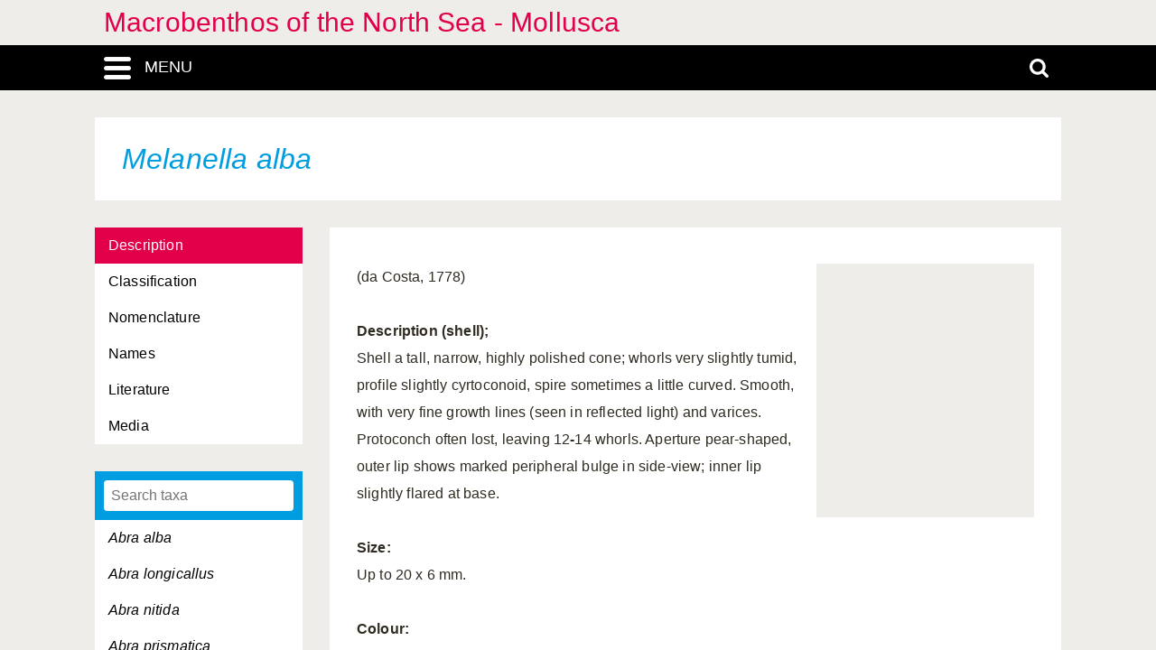

--- FILE ---
content_type: text/html; charset=UTF-8
request_url: https://ns-mollusca.linnaeus.naturalis.nl/linnaeus_ng/app/views/species/ajax_interface.php
body_size: 3658
content:
{"module":"species","url":"..\/species\/taxon.php?id=%s","results":[{"id":"121355","author":null,"authorship":null,"rank_id":"1764","parent_id":"120849","is_hybrid":"0","label":"<span class=\"italics\">Abra alba<\/span>"},{"id":"121356","author":null,"authorship":null,"rank_id":"1764","parent_id":"120849","is_hybrid":"0","label":"<span class=\"italics\">Abra longicallus<\/span>"},{"id":"121357","author":null,"authorship":null,"rank_id":"1764","parent_id":"120849","is_hybrid":"0","label":"<span class=\"italics\">Abra nitida<\/span>"},{"id":"121358","author":null,"authorship":null,"rank_id":"1764","parent_id":"120849","is_hybrid":"0","label":"<span class=\"italics\">Abra prismatica<\/span>"},{"id":"121359","author":null,"authorship":null,"rank_id":"1764","parent_id":"120849","is_hybrid":"0","label":"<span class=\"italics\">Abra tenuis<\/span>"},{"id":"121360","author":null,"authorship":null,"rank_id":"1764","parent_id":"120851","is_hybrid":"0","label":"<span class=\"italics\">Acanthocardia echinata<\/span>"},{"id":"121361","author":null,"authorship":null,"rank_id":"1764","parent_id":"120851","is_hybrid":"0","label":"<span class=\"italics\">Acanthocardia tuberculata<\/span>"},{"id":"121362","author":null,"authorship":null,"rank_id":"1764","parent_id":"120855","is_hybrid":"0","label":"<span class=\"italics\">Acanthochitona crinita<\/span>"},{"id":"121363","author":null,"authorship":null,"rank_id":"1764","parent_id":"120855","is_hybrid":"0","label":"<span class=\"italics\">Acanthochitona fascicularis<\/span>"},{"id":"121364","author":null,"authorship":null,"rank_id":"1764","parent_id":"120861","is_hybrid":"0","label":"<span class=\"italics\">Acanthodoris pilosa<\/span>"},{"id":"121365","author":null,"authorship":null,"rank_id":"1764","parent_id":"120867","is_hybrid":"0","label":"<span class=\"italics\">Aclis minor<\/span>"},{"id":"121366","author":null,"authorship":null,"rank_id":"1764","parent_id":"120867","is_hybrid":"0","label":"<span class=\"italics\">Aclis walleri<\/span>"},{"id":"121367","author":null,"authorship":null,"rank_id":"1764","parent_id":"120871","is_hybrid":"0","label":"<span class=\"italics\">Acmaea virginea<\/span>"},{"id":"121368","author":null,"authorship":null,"rank_id":"1764","parent_id":"120875","is_hybrid":"0","label":"<span class=\"italics\">Acteon tornatilis<\/span>"},{"id":"121369","author":null,"authorship":null,"rank_id":"1764","parent_id":"120876","is_hybrid":"0","label":"<span class=\"italics\">Adalaria proxima<\/span>"},{"id":"121370","author":null,"authorship":null,"rank_id":"1764","parent_id":"120879","is_hybrid":"0","label":"<span class=\"italics\">Aegires punctilucens<\/span>"},{"id":"121371","author":null,"authorship":null,"rank_id":"1764","parent_id":"120882","is_hybrid":"0","label":"<span class=\"italics\">Aeolidia papillosa<\/span>"},{"id":"121372","author":null,"authorship":null,"rank_id":"1764","parent_id":"120883","is_hybrid":"0","label":"<span class=\"italics\">Aeolidiella glauca<\/span>"},{"id":"121373","author":null,"authorship":null,"rank_id":"1764","parent_id":"120887","is_hybrid":"0","label":"<span class=\"italics\">Aequipecten opercularis<\/span>"},{"id":"121374","author":null,"authorship":null,"rank_id":"1764","parent_id":"120890","is_hybrid":"0","label":"<span class=\"italics\">Akera bullata<\/span>"},{"id":"121375","author":null,"authorship":null,"rank_id":"1764","parent_id":"120893","is_hybrid":"0","label":"<span class=\"italics\">Alderia modesta<\/span>"},{"id":"121376","author":null,"authorship":null,"rank_id":"1764","parent_id":"120895","is_hybrid":"0","label":"<span class=\"italics\">Aldisa zetlandica<\/span>"},{"id":"121377","author":null,"authorship":null,"rank_id":"1764","parent_id":"120901","is_hybrid":"0","label":"<span class=\"italics\">Alloteuthis media<\/span>"},{"id":"121378","author":null,"authorship":null,"rank_id":"1764","parent_id":"120901","is_hybrid":"0","label":"<span class=\"italics\">Alloteuthis subulata<\/span>"},{"id":"121379","author":null,"authorship":null,"rank_id":"1764","parent_id":"120903","is_hybrid":"0","label":"<span class=\"italics\">Alvania abyssicola<\/span>"},{"id":"121380","author":null,"authorship":null,"rank_id":"1764","parent_id":"120903","is_hybrid":"0","label":"<span class=\"italics\">Alvania beani<\/span>"},{"id":"121381","author":null,"authorship":null,"rank_id":"1764","parent_id":"120903","is_hybrid":"0","label":"<span class=\"italics\">Alvania cimicoides<\/span>"},{"id":"121382","author":null,"authorship":null,"rank_id":"1764","parent_id":"120903","is_hybrid":"0","label":"<span class=\"italics\">Alvania jeffreysi<\/span>"},{"id":"121383","author":null,"authorship":null,"rank_id":"1764","parent_id":"120903","is_hybrid":"0","label":"<span class=\"italics\">Alvania lactea<\/span>"},{"id":"121384","author":null,"authorship":null,"rank_id":"1764","parent_id":"120903","is_hybrid":"0","label":"<span class=\"italics\">Alvania punctura<\/span>"},{"id":"121385","author":null,"authorship":null,"rank_id":"1764","parent_id":"120903","is_hybrid":"0","label":"<span class=\"italics\">Alvania subsoluta<\/span>"},{"id":"121386","author":null,"authorship":null,"rank_id":"1764","parent_id":"120905","is_hybrid":"0","label":"<span class=\"italics\">Amauropsis islandica<\/span>"},{"id":"121387","author":null,"authorship":null,"rank_id":"1764","parent_id":"120909","is_hybrid":"0","label":"<span class=\"italics\">Ammonicera rota<\/span>"},{"id":"121388","author":null,"authorship":null,"rank_id":"1764","parent_id":"120913","is_hybrid":"0","label":"<span class=\"italics\">Anatoma crispata<\/span>"},{"id":"121389","author":null,"authorship":null,"rank_id":"1764","parent_id":"120915","is_hybrid":"0","label":"<span class=\"italics\">Ancula gibbosa<\/span>"},{"id":"121390","author":null,"authorship":null,"rank_id":"1764","parent_id":"120918","is_hybrid":"0","label":"<span class=\"italics\">Anomia ephippium<\/span>"},{"id":"121391","author":null,"authorship":null,"rank_id":"1764","parent_id":"120920","is_hybrid":"0","label":"<span class=\"italics\">Ansates pellucida<\/span>"},{"id":"121392","author":null,"authorship":null,"rank_id":"1764","parent_id":"120922","is_hybrid":"0","label":"<span class=\"italics\">Aplysia punctata<\/span>"},{"id":"121393","author":null,"authorship":null,"rank_id":"1764","parent_id":"120924","is_hybrid":"0","label":"<span class=\"italics\">Aporrhais pespelecani<\/span>"},{"id":"121394","author":null,"authorship":null,"rank_id":"1764","parent_id":"120924","is_hybrid":"0","label":"<span class=\"italics\">Aporrhais serresianus<\/span>"},{"id":"121395","author":null,"authorship":null,"rank_id":"1764","parent_id":"120927","is_hybrid":"0","label":"<span class=\"italics\">Arca nodulosa<\/span>"},{"id":"121396","author":null,"authorship":null,"rank_id":"1764","parent_id":"120927","is_hybrid":"0","label":"<span class=\"italics\">Arca tetragona<\/span>"},{"id":"121397","author":null,"authorship":null,"rank_id":"1764","parent_id":"120929","is_hybrid":"0","label":"<span class=\"italics\">Archidoris pseudoargus<\/span>"},{"id":"121398","author":null,"authorship":null,"rank_id":"1764","parent_id":"120931","is_hybrid":"0","label":"<span class=\"italics\">Arcopagia balaustina<\/span>"},{"id":"121399","author":null,"authorship":null,"rank_id":"1764","parent_id":"120931","is_hybrid":"0","label":"<span class=\"italics\">Arcopagia crassa<\/span>"},{"id":"121400","author":null,"authorship":null,"rank_id":"1764","parent_id":"120933","is_hybrid":"0","label":"<span class=\"italics\">Arctica islandica<\/span>"},{"id":"121401","author":null,"authorship":null,"rank_id":"1764","parent_id":"120936","is_hybrid":"0","label":"<span class=\"italics\">Armina loveni<\/span>"},{"id":"121402","author":null,"authorship":null,"rank_id":"1764","parent_id":"120938","is_hybrid":"0","label":"<span class=\"italics\">Asperspina brambelli<\/span>"},{"id":"121403","author":null,"authorship":null,"rank_id":"1764","parent_id":"120940","is_hybrid":"0","label":"<span class=\"italics\">Assiminea grayana<\/span>"},{"id":"121404","author":null,"authorship":null,"rank_id":"1764","parent_id":"120942","is_hybrid":"0","label":"<span class=\"italics\">Astarte borealis<\/span>"},{"id":"121405","author":null,"authorship":null,"rank_id":"1764","parent_id":"120942","is_hybrid":"0","label":"<span class=\"italics\">Astarte elliptica<\/span>"},{"id":"121406","author":null,"authorship":null,"rank_id":"1764","parent_id":"120942","is_hybrid":"0","label":"<span class=\"italics\">Astarte montagui<\/span>"},{"id":"121407","author":null,"authorship":null,"rank_id":"1764","parent_id":"120942","is_hybrid":"0","label":"<span class=\"italics\">Astarte sulcata<\/span>"},{"id":"121408","author":null,"authorship":null,"rank_id":"1764","parent_id":"120945","is_hybrid":"0","label":"<span class=\"italics\">Atrina pectinata<\/span>"},{"id":"121409","author":null,"authorship":null,"rank_id":"1764","parent_id":"120950","is_hybrid":"0","label":"<span class=\"italics\">Auriculinella erosa<\/span>"},{"id":"121410","author":null,"authorship":null,"rank_id":"1764","parent_id":"120953","is_hybrid":"0","label":"<span class=\"italics\">Bankia fimbriatula<\/span>"},{"id":"121411","author":null,"authorship":null,"rank_id":"1764","parent_id":"120955","is_hybrid":"0","label":"<span class=\"italics\">Barleeia unifasciata<\/span>"},{"id":"121412","author":null,"authorship":null,"rank_id":"1764","parent_id":"120957","is_hybrid":"0","label":"<span class=\"italics\">Barnea candida<\/span>"},{"id":"121413","author":null,"authorship":null,"rank_id":"1764","parent_id":"120957","is_hybrid":"0","label":"<span class=\"italics\">Barnea parva<\/span>"},{"id":"121414","author":null,"authorship":null,"rank_id":"1764","parent_id":"120958","is_hybrid":"0","label":"<span class=\"italics\">Bathyarca pectunculoides<\/span>"},{"id":"121415","author":null,"authorship":null,"rank_id":"1764","parent_id":"120961","is_hybrid":"0","label":"<span class=\"italics\">Bela brachystoma<\/span>"},{"id":"121416","author":null,"authorship":null,"rank_id":"1764","parent_id":"120961","is_hybrid":"0","label":"<span class=\"italics\">Bela nebula<\/span>"},{"id":"121417","author":null,"authorship":null,"rank_id":"1764","parent_id":"120963","is_hybrid":"0","label":"<span class=\"italics\">Beringius turtoni<\/span>"},{"id":"121418","author":null,"authorship":null,"rank_id":"1764","parent_id":"120966","is_hybrid":"0","label":"<span class=\"italics\">Berthella plumula<\/span>"},{"id":"121419","author":null,"authorship":null,"rank_id":"1764","parent_id":"120968","is_hybrid":"0","label":"<span class=\"italics\">Bittium reticulatum<\/span>"},{"id":"121420","author":null,"authorship":null,"rank_id":"1764","parent_id":"120971","is_hybrid":"0","label":"<span class=\"italics\">Brachioteuthis riisei<\/span>"},{"id":"121421","author":null,"authorship":null,"rank_id":"1764","parent_id":"120972","is_hybrid":"0","label":"<span class=\"italics\">Buccinum humphreysianum<\/span>"},{"id":"121422","author":null,"authorship":null,"rank_id":"1764","parent_id":"120972","is_hybrid":"0","label":"<span class=\"italics\">Buccinum hydrophanum<\/span>"},{"id":"121423","author":null,"authorship":null,"rank_id":"1764","parent_id":"120972","is_hybrid":"0","label":"<span class=\"italics\">Buccinum undatum<\/span>"},{"id":"121424","author":null,"authorship":null,"rank_id":"1764","parent_id":"120974","is_hybrid":"0","label":"<span class=\"italics\">Cadlina laevis<\/span>"},{"id":"121425","author":null,"authorship":null,"rank_id":"1764","parent_id":"120977","is_hybrid":"0","label":"<span class=\"italics\">Cadulus subfusiformis<\/span>"},{"id":"121426","author":null,"authorship":null,"rank_id":"1764","parent_id":"120979","is_hybrid":"0","label":"<span class=\"italics\">Caecum clarkii<\/span>"},{"id":"121427","author":null,"authorship":null,"rank_id":"1764","parent_id":"120979","is_hybrid":"0","label":"<span class=\"italics\">Caecum glabrum<\/span>"},{"id":"121428","author":null,"authorship":null,"rank_id":"1764","parent_id":"120979","is_hybrid":"0","label":"<span class=\"italics\">Caecum trachea<\/span>"},{"id":"121429","author":null,"authorship":null,"rank_id":"1764","parent_id":"120980","is_hybrid":"0","label":"<span class=\"italics\">Calliopaea bellula<\/span>"},{"id":"121430","author":null,"authorship":null,"rank_id":"1764","parent_id":"120982","is_hybrid":"0","label":"<span class=\"italics\">Calliostoma occidentale<\/span>"},{"id":"121431","author":null,"authorship":null,"rank_id":"1764","parent_id":"120982","is_hybrid":"0","label":"<span class=\"italics\">Calliostoma zizyphinum<\/span>"},{"id":"121432","author":null,"authorship":null,"rank_id":"1764","parent_id":"120984","is_hybrid":"0","label":"<span class=\"italics\">Callochiton septemvalvis<\/span>"},{"id":"121433","author":null,"authorship":null,"rank_id":"1764","parent_id":"120986","is_hybrid":"0","label":"<span class=\"italics\">Calyptraea chinensis<\/span>"},{"id":"121434","author":null,"authorship":null,"rank_id":"1764","parent_id":"120988","is_hybrid":"0","label":"<span class=\"italics\">Capulus ungaricus<\/span>"},{"id":"121435","author":null,"authorship":null,"rank_id":"1764","parent_id":"120991","is_hybrid":"0","label":"<span class=\"italics\">Cardiomya costellata<\/span>"},{"id":"121436","author":null,"authorship":null,"rank_id":"1764","parent_id":"120995","is_hybrid":"0","label":"<span class=\"italics\">Cerastoderma edule<\/span>"},{"id":"121437","author":null,"authorship":null,"rank_id":"1764","parent_id":"120995","is_hybrid":"0","label":"<span class=\"italics\">Cerastoderma lamarcki<\/span>"},{"id":"121438","author":null,"authorship":null,"rank_id":"1764","parent_id":"120997","is_hybrid":"0","label":"<span class=\"italics\">Cerithiella metula<\/span>"},{"id":"121439","author":null,"authorship":null,"rank_id":"1764","parent_id":"120998","is_hybrid":"0","label":"<span class=\"italics\">Cerithiopsis tubercularis<\/span>"},{"id":"121440","author":null,"authorship":null,"rank_id":"1764","parent_id":"121001","is_hybrid":"0","label":"<span class=\"italics\">Chaetoderma nitidulum<\/span>"},{"id":"121441","author":null,"authorship":null,"rank_id":"1764","parent_id":"121003","is_hybrid":"0","label":"<span class=\"italics\">Chamelea striatula<\/span>"},{"id":"121442","author":null,"authorship":null,"rank_id":"1764","parent_id":"121005","is_hybrid":"0","label":"<span class=\"italics\">Charonia lampas<\/span>"},{"id":"121443","author":null,"authorship":null,"rank_id":"1764","parent_id":"121007","is_hybrid":"0","label":"<span class=\"italics\">Cheirodonta pallescens<\/span>"},{"id":"121444","author":null,"authorship":null,"rank_id":"1764","parent_id":"121008","is_hybrid":"0","label":"<span class=\"italics\">Chlamys sulcata<\/span>"},{"id":"121445","author":null,"authorship":null,"rank_id":"1764","parent_id":"121008","is_hybrid":"0","label":"<span class=\"italics\">Chlamys varia<\/span>"},{"id":"121446","author":null,"authorship":null,"rank_id":"1764","parent_id":"121010","is_hybrid":"0","label":"<span class=\"italics\">Chrysallida indistincta<\/span>"},{"id":"121447","author":null,"authorship":null,"rank_id":"1764","parent_id":"121010","is_hybrid":"0","label":"<span class=\"italics\">Chrysallida interstincta<\/span>"},{"id":"121448","author":null,"authorship":null,"rank_id":"1764","parent_id":"121010","is_hybrid":"0","label":"<span class=\"italics\">Chrysallida nivosa<\/span>"},{"id":"121449","author":null,"authorship":null,"rank_id":"1764","parent_id":"121010","is_hybrid":"0","label":"<span class=\"italics\">Chrysallida pellucida<\/span>"},{"id":"121450","author":null,"authorship":null,"rank_id":"1764","parent_id":"121010","is_hybrid":"0","label":"<span class=\"italics\">Chrysallida sarsi<\/span>"},{"id":"121451","author":null,"authorship":null,"rank_id":"1764","parent_id":"121012","is_hybrid":"0","label":"<span class=\"italics\">Cima minima<\/span>"},{"id":"121452","author":null,"authorship":null,"rank_id":"1764","parent_id":"121013","is_hybrid":"0","label":"<span class=\"italics\">Cingula trifasciata<\/span>"},{"id":"121453","author":null,"authorship":null,"rank_id":"1764","parent_id":"121014","is_hybrid":"0","label":"<span class=\"italics\">Circulus striatus<\/span>"},{"id":"121454","author":null,"authorship":null,"rank_id":"1764","parent_id":"121015","is_hybrid":"0","label":"<span class=\"italics\">Clausinella fasciata<\/span>"},{"id":"121455","author":null,"authorship":null,"rank_id":"1764","parent_id":"121016","is_hybrid":"0","label":"<span class=\"italics\">Clelandella miliaris<\/span>"},{"id":"121456","author":null,"authorship":null,"rank_id":"1764","parent_id":"121018","is_hybrid":"0","label":"<span class=\"italics\">Cochlodesma praetenue<\/span>"},{"id":"121457","author":null,"authorship":null,"rank_id":"1764","parent_id":"121020","is_hybrid":"0","label":"<span class=\"italics\">Colpodaspis pusillus<\/span>"},{"id":"121458","author":null,"authorship":null,"rank_id":"1764","parent_id":"121021","is_hybrid":"0","label":"<span class=\"italics\">Colus gracilis<\/span>"},{"id":"121459","author":null,"authorship":null,"rank_id":"1764","parent_id":"121021","is_hybrid":"0","label":"<span class=\"italics\">Colus islandicus<\/span>"},{"id":"121460","author":null,"authorship":null,"rank_id":"1764","parent_id":"121021","is_hybrid":"0","label":"<span class=\"italics\">Colus jeffreysianus<\/span>"},{"id":"121461","author":null,"authorship":null,"rank_id":"1764","parent_id":"121022","is_hybrid":"0","label":"<span class=\"italics\">Comarmondia gracilis<\/span>"},{"id":"121462","author":null,"authorship":null,"rank_id":"1764","parent_id":"121024","is_hybrid":"0","label":"<span class=\"italics\">Corambe obscura<\/span>"},{"id":"121463","author":null,"authorship":null,"rank_id":"1764","parent_id":"121026","is_hybrid":"0","label":"<span class=\"italics\">Corbula gibba<\/span>"},{"id":"121464","author":null,"authorship":null,"rank_id":"1764","parent_id":"121028","is_hybrid":"0","label":"<span class=\"italics\">Coryphella browni<\/span>"},{"id":"121465","author":null,"authorship":null,"rank_id":"1764","parent_id":"121028","is_hybrid":"0","label":"<span class=\"italics\">Coryphella gracilis<\/span>"},{"id":"121466","author":null,"authorship":null,"rank_id":"1764","parent_id":"121028","is_hybrid":"0","label":"<span class=\"italics\">Coryphella lineata<\/span>"},{"id":"121467","author":null,"authorship":null,"rank_id":"1764","parent_id":"121028","is_hybrid":"0","label":"<span class=\"italics\">Coryphella pedata<\/span>"},{"id":"121468","author":null,"authorship":null,"rank_id":"1764","parent_id":"121028","is_hybrid":"0","label":"<span class=\"italics\">Coryphella pellucida<\/span>"},{"id":"121469","author":null,"authorship":null,"rank_id":"1764","parent_id":"121028","is_hybrid":"0","label":"<span class=\"italics\">Coryphella verrucosa<\/span>"},{"id":"121470","author":null,"authorship":null,"rank_id":"1764","parent_id":"121030","is_hybrid":"0","label":"<span class=\"italics\">Crassadoma pusio<\/span>"},{"id":"121471","author":null,"authorship":null,"rank_id":"1764","parent_id":"121033","is_hybrid":"0","label":"<span class=\"italics\">Crassostrea gigas<\/span>"},{"id":"121472","author":null,"authorship":null,"rank_id":"1764","parent_id":"121033","is_hybrid":"0","label":"<span class=\"italics\">Crassostrea virginica<\/span>"},{"id":"121473","author":null,"authorship":null,"rank_id":"1764","parent_id":"121035","is_hybrid":"0","label":"<span class=\"italics\">Crenella decussata<\/span>"},{"id":"121474","author":null,"authorship":null,"rank_id":"1764","parent_id":"121036","is_hybrid":"0","label":"<span class=\"italics\">Crepidula fornicata<\/span>"},{"id":"121475","author":null,"authorship":null,"rank_id":"1764","parent_id":"121037","is_hybrid":"0","label":"<span class=\"italics\">Crisilla semistriata<\/span>"},{"id":"121476","author":null,"authorship":null,"rank_id":"1764","parent_id":"121038","is_hybrid":"0","label":"<span class=\"italics\">Cuspidaria cuspidata<\/span>"},{"id":"121477","author":null,"authorship":null,"rank_id":"1764","parent_id":"121038","is_hybrid":"0","label":"<span class=\"italics\">Cuspidaria obesa<\/span>"},{"id":"121478","author":null,"authorship":null,"rank_id":"1764","parent_id":"121038","is_hybrid":"0","label":"<span class=\"italics\">Cuspidaria rostrata<\/span>"},{"id":"121479","author":null,"authorship":null,"rank_id":"1764","parent_id":"121040","is_hybrid":"0","label":"<span class=\"italics\">Cuthona amoena<\/span>"},{"id":"121480","author":null,"authorship":null,"rank_id":"1764","parent_id":"121040","is_hybrid":"0","label":"<span class=\"italics\">Cuthona caerulea<\/span>"},{"id":"121481","author":null,"authorship":null,"rank_id":"1764","parent_id":"121040","is_hybrid":"0","label":"<span class=\"italics\">Cuthona concinna<\/span>"},{"id":"121482","author":null,"authorship":null,"rank_id":"1764","parent_id":"121040","is_hybrid":"0","label":"<span class=\"italics\">Cuthona foliata<\/span>"},{"id":"121483","author":null,"authorship":null,"rank_id":"1764","parent_id":"121040","is_hybrid":"0","label":"<span class=\"italics\">Cuthona gymnota<\/span>"},{"id":"121484","author":null,"authorship":null,"rank_id":"1764","parent_id":"121040","is_hybrid":"0","label":"<span class=\"italics\">Cuthona nana<\/span>"},{"id":"121485","author":null,"authorship":null,"rank_id":"1764","parent_id":"121040","is_hybrid":"0","label":"<span class=\"italics\">Cuthona pustulata<\/span>"},{"id":"121486","author":null,"authorship":null,"rank_id":"1764","parent_id":"121040","is_hybrid":"0","label":"<span class=\"italics\">Cuthona rubescens<\/span>"},{"id":"121487","author":null,"authorship":null,"rank_id":"1764","parent_id":"121040","is_hybrid":"0","label":"<span class=\"italics\">Cuthona viridis<\/span>"},{"id":"121488","author":null,"authorship":null,"rank_id":"1764","parent_id":"121042","is_hybrid":"0","label":"<span class=\"italics\">Cylichna cylindracea<\/span>"},{"id":"121489","author":null,"authorship":null,"rank_id":"1764","parent_id":"121045","is_hybrid":"0","label":"<span class=\"italics\">Dendronotus frondosus<\/span>"},{"id":"121490","author":null,"authorship":null,"rank_id":"1764","parent_id":"121047","is_hybrid":"0","label":"<span class=\"italics\">Dentalium entalis<\/span>"},{"id":"121491","author":null,"authorship":null,"rank_id":"1764","parent_id":"121047","is_hybrid":"0","label":"<span class=\"italics\">Dentalium vulgare<\/span>"},{"id":"121492","author":null,"authorship":null,"rank_id":"1764","parent_id":"121049","is_hybrid":"0","label":"<span class=\"italics\">Devonia perrieri<\/span>"},{"id":"121493","author":null,"authorship":null,"rank_id":"1764","parent_id":"121050","is_hybrid":"0","label":"<span class=\"italics\">Diaphana minuta<\/span>"},{"id":"121494","author":null,"authorship":null,"rank_id":"1764","parent_id":"121052","is_hybrid":"0","label":"<span class=\"italics\">Dikoleps pusilla<\/span>"},{"id":"121495","author":null,"authorship":null,"rank_id":"1764","parent_id":"121054","is_hybrid":"0","label":"<span class=\"italics\">Diodora graeca<\/span>"},{"id":"121496","author":null,"authorship":null,"rank_id":"1764","parent_id":"121056","is_hybrid":"0","label":"<span class=\"italics\">Diplodonta rotundata<\/span>"},{"id":"121497","author":null,"authorship":null,"rank_id":"1764","parent_id":"121059","is_hybrid":"0","label":"<span class=\"italics\">Donax vittatus<\/span>"},{"id":"121498","author":null,"authorship":null,"rank_id":"1764","parent_id":"121062","is_hybrid":"0","label":"<span class=\"italics\">Dosinia exoleta<\/span>"},{"id":"121499","author":null,"authorship":null,"rank_id":"1764","parent_id":"121062","is_hybrid":"0","label":"<span class=\"italics\">Dosinia lupina<\/span>"},{"id":"121500","author":null,"authorship":null,"rank_id":"1764","parent_id":"121064","is_hybrid":"0","label":"<span class=\"italics\">Doto coronata<\/span>"},{"id":"121501","author":null,"authorship":null,"rank_id":"1764","parent_id":"121064","is_hybrid":"0","label":"<span class=\"italics\">Doto cuspidata<\/span>"},{"id":"121502","author":null,"authorship":null,"rank_id":"1764","parent_id":"121064","is_hybrid":"0","label":"<span class=\"italics\">Doto dunnei<\/span>"},{"id":"121503","author":null,"authorship":null,"rank_id":"1764","parent_id":"121064","is_hybrid":"0","label":"<span class=\"italics\">Doto fragilis<\/span>"},{"id":"121504","author":null,"authorship":null,"rank_id":"1764","parent_id":"121064","is_hybrid":"0","label":"<span class=\"italics\">Doto millbayana<\/span>"},{"id":"121505","author":null,"authorship":null,"rank_id":"1764","parent_id":"121064","is_hybrid":"0","label":"<span class=\"italics\">Doto pinnatifida<\/span>"},{"id":"121506","author":null,"authorship":null,"rank_id":"1764","parent_id":"121064","is_hybrid":"0","label":"<span class=\"italics\">Doto tuberculata<\/span>"},{"id":"121507","author":null,"authorship":null,"rank_id":"1764","parent_id":"121066","is_hybrid":"0","label":"<span class=\"italics\">Ebala nitidissima<\/span>"},{"id":"121508","author":null,"authorship":null,"rank_id":"1764","parent_id":"121070","is_hybrid":"0","label":"<span class=\"italics\">Eledone cirrhosa<\/span>"},{"id":"121509","author":null,"authorship":null,"rank_id":"1764","parent_id":"121072","is_hybrid":"0","label":"<span class=\"italics\">Elysia viridis<\/span>"},{"id":"121510","author":null,"authorship":null,"rank_id":"1764","parent_id":"121073","is_hybrid":"0","label":"<span class=\"italics\">Emarginula crassa<\/span>"},{"id":"121511","author":null,"authorship":null,"rank_id":"1764","parent_id":"121073","is_hybrid":"0","label":"<span class=\"italics\">Emarginula fissura<\/span>"},{"id":"121512","author":null,"authorship":null,"rank_id":"1764","parent_id":"121073","is_hybrid":"0","label":"<span class=\"italics\">Emarginula rosea<\/span>"},{"id":"121513","author":null,"authorship":null,"rank_id":"1764","parent_id":"121075","is_hybrid":"0","label":"<span class=\"italics\">Embletonia pulchra<\/span>"},{"id":"121514","author":null,"authorship":null,"rank_id":"1764","parent_id":"121077","is_hybrid":"0","label":"<span class=\"italics\">Ensis americanus<\/span>"},{"id":"121515","author":null,"authorship":null,"rank_id":"1764","parent_id":"121077","is_hybrid":"0","label":"<span class=\"italics\">Ensis arcuatus<\/span>"},{"id":"121516","author":null,"authorship":null,"rank_id":"1764","parent_id":"121077","is_hybrid":"0","label":"<span class=\"italics\">Ensis ensis<\/span>"},{"id":"121517","author":null,"authorship":null,"rank_id":"1764","parent_id":"121077","is_hybrid":"0","label":"<span class=\"italics\">Ensis minor<\/span>"},{"id":"121518","author":null,"authorship":null,"rank_id":"1764","parent_id":"121077","is_hybrid":"0","label":"<span class=\"italics\">Ensis siliqua<\/span>"},{"id":"121519","author":null,"authorship":null,"rank_id":"1764","parent_id":"121078","is_hybrid":"0","label":"<span class=\"italics\">Epilepton clarkiae<\/span>"},{"id":"121520","author":null,"authorship":null,"rank_id":"1764","parent_id":"121080","is_hybrid":"0","label":"<span class=\"italics\">Epitonium clathratulum<\/span>"},{"id":"121521","author":null,"authorship":null,"rank_id":"1764","parent_id":"121080","is_hybrid":"0","label":"<span class=\"italics\">Epitonium clathrus<\/span>"},{"id":"121522","author":null,"authorship":null,"rank_id":"1764","parent_id":"121080","is_hybrid":"0","label":"<span class=\"italics\">Epitonium trevelyanum<\/span>"},{"id":"121523","author":null,"authorship":null,"rank_id":"1764","parent_id":"121080","is_hybrid":"0","label":"<span class=\"italics\">Epitonium turtonis<\/span>"},{"id":"121524","author":null,"authorship":null,"rank_id":"1764","parent_id":"121082","is_hybrid":"0","label":"<span class=\"italics\">Erato voluta<\/span>"},{"id":"121525","author":null,"authorship":null,"rank_id":"1764","parent_id":"121084","is_hybrid":"0","label":"<span class=\"italics\">Eubranchus cingulatus<\/span>"},{"id":"121526","author":null,"authorship":null,"rank_id":"1764","parent_id":"121084","is_hybrid":"0","label":"<span class=\"italics\">Eubranchus doriae<\/span>"},{"id":"121527","author":null,"authorship":null,"rank_id":"1764","parent_id":"121084","is_hybrid":"0","label":"<span class=\"italics\">Eubranchus exiguus<\/span>"},{"id":"121528","author":null,"authorship":null,"rank_id":"1764","parent_id":"121084","is_hybrid":"0","label":"<span class=\"italics\">Eubranchus farrani<\/span>"},{"id":"121529","author":null,"authorship":null,"rank_id":"1764","parent_id":"121084","is_hybrid":"0","label":"<span class=\"italics\">Eubranchus pallidus<\/span>"},{"id":"121530","author":null,"authorship":null,"rank_id":"1764","parent_id":"121084","is_hybrid":"0","label":"<span class=\"italics\">Eubranchus tricolor<\/span>"},{"id":"121531","author":null,"authorship":null,"rank_id":"1764","parent_id":"121084","is_hybrid":"0","label":"<span class=\"italics\">Eubranchus vittatus<\/span>"},{"id":"121532","author":null,"authorship":null,"rank_id":"1764","parent_id":"121086","is_hybrid":"0","label":"<span class=\"italics\">Eulima bilineata<\/span>"},{"id":"121533","author":null,"authorship":null,"rank_id":"1764","parent_id":"121086","is_hybrid":"0","label":"<span class=\"italics\">Eulima glabra<\/span>"},{"id":"121534","author":null,"authorship":null,"rank_id":"1764","parent_id":"121087","is_hybrid":"0","label":"<span class=\"italics\">Eulimella acicula<\/span>"},{"id":"121535","author":null,"authorship":null,"rank_id":"1764","parent_id":"121087","is_hybrid":"0","label":"<span class=\"italics\">Eulimella scillae<\/span>"},{"id":"121536","author":null,"authorship":null,"rank_id":"1764","parent_id":"121087","is_hybrid":"0","label":"<span class=\"italics\">Eulimella ventricosa<\/span>"},{"id":"121537","author":null,"authorship":null,"rank_id":"1764","parent_id":"121088","is_hybrid":"0","label":"<span class=\"italics\">Euspira catena<\/span>"},{"id":"121538","author":null,"authorship":null,"rank_id":"1764","parent_id":"121088","is_hybrid":"0","label":"<span class=\"italics\">Euspira fusca<\/span>"},{"id":"121539","author":null,"authorship":null,"rank_id":"1764","parent_id":"121088","is_hybrid":"0","label":"<span class=\"italics\">Euspira montagui<\/span>"},{"id":"121540","author":null,"authorship":null,"rank_id":"1764","parent_id":"121088","is_hybrid":"0","label":"<span class=\"italics\">Euspira pallida<\/span>"},{"id":"121541","author":null,"authorship":null,"rank_id":"1764","parent_id":"121088","is_hybrid":"0","label":"<span class=\"italics\">Euspira pulchella<\/span>"},{"id":"121542","author":null,"authorship":null,"rank_id":"1764","parent_id":"121090","is_hybrid":"0","label":"<span class=\"italics\">Facelina bostoniensis<\/span>"},{"id":"121543","author":null,"authorship":null,"rank_id":"1764","parent_id":"121090","is_hybrid":"0","label":"<span class=\"italics\">Facelina coronata<\/span>"},{"id":"121544","author":null,"authorship":null,"rank_id":"1764","parent_id":"121091","is_hybrid":"0","label":"<span class=\"italics\">Falcidens crossotus<\/span>"},{"id":"121545","author":null,"authorship":null,"rank_id":"1764","parent_id":"121093","is_hybrid":"0","label":"<span class=\"italics\">Favorinus blianus<\/span>"},{"id":"121546","author":null,"authorship":null,"rank_id":"1764","parent_id":"121093","is_hybrid":"0","label":"<span class=\"italics\">Favorinus branchialis<\/span>"},{"id":"121547","author":null,"authorship":null,"rank_id":"1764","parent_id":"121094","is_hybrid":"0","label":"<span class=\"italics\">Galiteuthis armata<\/span>"},{"id":"121548","author":null,"authorship":null,"rank_id":"1764","parent_id":"121096","is_hybrid":"0","label":"<span class=\"italics\">Gari costulata<\/span>"},{"id":"121549","author":null,"authorship":null,"rank_id":"1764","parent_id":"121096","is_hybrid":"0","label":"<span class=\"italics\">Gari depressa<\/span>"},{"id":"121550","author":null,"authorship":null,"rank_id":"1764","parent_id":"121096","is_hybrid":"0","label":"<span class=\"italics\">Gari fervensis<\/span>"},{"id":"121551","author":null,"authorship":null,"rank_id":"1764","parent_id":"121096","is_hybrid":"0","label":"<span class=\"italics\">Gari tellinella<\/span>"},{"id":"121552","author":null,"authorship":null,"rank_id":"1764","parent_id":"121097","is_hybrid":"0","label":"<span class=\"italics\">Geitodoris planata<\/span>"},{"id":"121553","author":null,"authorship":null,"rank_id":"1764","parent_id":"121098","is_hybrid":"0","label":"<span class=\"italics\">Gibbula cineraria<\/span>"},{"id":"121554","author":null,"authorship":null,"rank_id":"1764","parent_id":"121098","is_hybrid":"0","label":"<span class=\"italics\">Gibbula magus<\/span>"},{"id":"121555","author":null,"authorship":null,"rank_id":"1764","parent_id":"121098","is_hybrid":"0","label":"<span class=\"italics\">Gibbula pennanti<\/span>"},{"id":"121556","author":null,"authorship":null,"rank_id":"1764","parent_id":"121098","is_hybrid":"0","label":"<span class=\"italics\">Gibbula tumida<\/span>"},{"id":"121557","author":null,"authorship":null,"rank_id":"1764","parent_id":"121098","is_hybrid":"0","label":"<span class=\"italics\">Gibbula umbilicalis<\/span>"},{"id":"121558","author":null,"authorship":null,"rank_id":"1764","parent_id":"121100","is_hybrid":"0","label":"<span class=\"italics\">Glycymeris glycymeris<\/span>"},{"id":"121559","author":null,"authorship":null,"rank_id":"1764","parent_id":"121102","is_hybrid":"0","label":"<span class=\"italics\">Gonatus fabricii<\/span>"},{"id":"121560","author":null,"authorship":null,"rank_id":"1764","parent_id":"121103","is_hybrid":"0","label":"<span class=\"italics\">Goniodoris castanea<\/span>"},{"id":"121561","author":null,"authorship":null,"rank_id":"1764","parent_id":"121103","is_hybrid":"0","label":"<span class=\"italics\">Goniodoris nodosa<\/span>"},{"id":"121562","author":null,"authorship":null,"rank_id":"1764","parent_id":"121104","is_hybrid":"0","label":"<span class=\"italics\">Goodallia triangularis<\/span>"},{"id":"121563","author":null,"authorship":null,"rank_id":"1764","parent_id":"121105","is_hybrid":"0","label":"<span class=\"italics\">Gouldia minima<\/span>"},{"id":"121564","author":null,"authorship":null,"rank_id":"1764","parent_id":"121106","is_hybrid":"0","label":"<span class=\"italics\">Graphis albida<\/span>"},{"id":"121565","author":null,"authorship":null,"rank_id":"1764","parent_id":"121107","is_hybrid":"0","label":"<span class=\"italics\">Haliella stenostoma<\/span>"},{"id":"121566","author":null,"authorship":null,"rank_id":"1764","parent_id":"121109","is_hybrid":"0","label":"<span class=\"italics\">Haliotis tuberculata<\/span>"},{"id":"121567","author":null,"authorship":null,"rank_id":"1764","parent_id":"121111","is_hybrid":"0","label":"<span class=\"italics\">Hanleya hanleyi<\/span>"},{"id":"121568","author":null,"authorship":null,"rank_id":"1764","parent_id":"121113","is_hybrid":"0","label":"<span class=\"italics\">Hemilepton nitidum<\/span>"},{"id":"121569","author":null,"authorship":null,"rank_id":"1764","parent_id":"121116","is_hybrid":"0","label":"<span class=\"italics\">Hermaea bifida<\/span>"},{"id":"121570","author":null,"authorship":null,"rank_id":"1764","parent_id":"121118","is_hybrid":"0","label":"<span class=\"italics\">Hero formosa<\/span>"},{"id":"121571","author":null,"authorship":null,"rank_id":"1764","parent_id":"121119","is_hybrid":"0","label":"<span class=\"italics\">Heteranomia squamula<\/span>"},{"id":"121572","author":null,"authorship":null,"rank_id":"1764","parent_id":"121121","is_hybrid":"0","label":"<span class=\"italics\">Hiatella arctica<\/span>"},{"id":"121573","author":null,"authorship":null,"rank_id":"1764","parent_id":"121123","is_hybrid":"0","label":"<span class=\"italics\">Hyala vitrea<\/span>"},{"id":"121574","author":null,"authorship":null,"rank_id":"1764","parent_id":"121124","is_hybrid":"0","label":"<span class=\"italics\">Hyalopecten similis<\/span>"},{"id":"121575","author":null,"authorship":null,"rank_id":"1764","parent_id":"121126","is_hybrid":"0","label":"<span class=\"italics\">Hydrobia neglecta<\/span>"},{"id":"121576","author":null,"authorship":null,"rank_id":"1764","parent_id":"121126","is_hybrid":"0","label":"<span class=\"italics\">Hydrobia ulvae<\/span>"},{"id":"121577","author":null,"authorship":null,"rank_id":"1764","parent_id":"121127","is_hybrid":"0","label":"<span class=\"italics\">Idas simpsoni<\/span>"},{"id":"121578","author":null,"authorship":null,"rank_id":"1764","parent_id":"121129","is_hybrid":"0","label":"<span class=\"italics\">Illex coindetii<\/span>"},{"id":"121579","author":null,"authorship":null,"rank_id":"1764","parent_id":"121131","is_hybrid":"0","label":"<span class=\"italics\">Iothia fulva<\/span>"},{"id":"121580","author":null,"authorship":null,"rank_id":"1764","parent_id":"121132","is_hybrid":"0","label":"<span class=\"italics\">Irus irus<\/span>"},{"id":"121581","author":null,"authorship":null,"rank_id":"1764","parent_id":"121133","is_hybrid":"0","label":"<span class=\"italics\">Ischnochiton albus<\/span>"},{"id":"121582","author":null,"authorship":null,"rank_id":"1764","parent_id":"121135","is_hybrid":"0","label":"<span class=\"italics\">Janolus cristatus<\/span>"},{"id":"121583","author":null,"authorship":null,"rank_id":"1764","parent_id":"121135","is_hybrid":"0","label":"<span class=\"italics\">Janolus hyalinus<\/span>"},{"id":"121584","author":null,"authorship":null,"rank_id":"1764","parent_id":"121137","is_hybrid":"0","label":"<span class=\"italics\">Jorunna tomentosa<\/span>"},{"id":"121585","author":null,"authorship":null,"rank_id":"1764","parent_id":"121138","is_hybrid":"0","label":"<span class=\"italics\">Jujubinus exasperatus<\/span>"},{"id":"121586","author":null,"authorship":null,"rank_id":"1764","parent_id":"121138","is_hybrid":"0","label":"<span class=\"italics\">Jujubinus montagui<\/span>"},{"id":"121587","author":null,"authorship":null,"rank_id":"1764","parent_id":"121138","is_hybrid":"0","label":"<span class=\"italics\">Jujubinus striatus<\/span>"},{"id":"121588","author":null,"authorship":null,"rank_id":"1764","parent_id":"121140","is_hybrid":"0","label":"<span class=\"italics\">Kellia suborbicularis<\/span>"},{"id":"121589","author":null,"authorship":null,"rank_id":"1764","parent_id":"121142","is_hybrid":"0","label":"<span class=\"italics\">Lacuna crassior<\/span>"},{"id":"121590","author":null,"authorship":null,"rank_id":"1764","parent_id":"121142","is_hybrid":"0","label":"<span class=\"italics\">Lacuna pallidula<\/span>"},{"id":"121591","author":null,"authorship":null,"rank_id":"1764","parent_id":"121142","is_hybrid":"0","label":"<span class=\"italics\">Lacuna parva<\/span>"},{"id":"121592","author":null,"authorship":null,"rank_id":"1764","parent_id":"121142","is_hybrid":"0","label":"<span class=\"italics\">Lacuna vincta<\/span>"},{"id":"121593","author":null,"authorship":null,"rank_id":"1764","parent_id":"121143","is_hybrid":"0","label":"<span class=\"italics\">Laevicardium crassum<\/span>"},{"id":"121594","author":null,"authorship":null,"rank_id":"1764","parent_id":"121145","is_hybrid":"0","label":"<span class=\"italics\">Lamellaria latens<\/span>"},{"id":"121595","author":null,"authorship":null,"rank_id":"1764","parent_id":"121145","is_hybrid":"0","label":"<span class=\"italics\">Lamellaria perspicua<\/span>"},{"id":"121596","author":null,"authorship":null,"rank_id":"1764","parent_id":"121147","is_hybrid":"0","label":"<span class=\"italics\">Lasaea rubra<\/span>"},{"id":"121597","author":null,"authorship":null,"rank_id":"1764","parent_id":"121148","is_hybrid":"0","label":"<span class=\"italics\">Lepeta caeca<\/span>"},{"id":"121598","author":null,"authorship":null,"rank_id":"1764","parent_id":"121149","is_hybrid":"0","label":"<span class=\"italics\">Lepidochitona cinerea<\/span>"},{"id":"121599","author":null,"authorship":null,"rank_id":"1764","parent_id":"121151","is_hybrid":"0","label":"<span class=\"italics\">Leptochiton asellus<\/span>"},{"id":"121600","author":null,"authorship":null,"rank_id":"1764","parent_id":"121151","is_hybrid":"0","label":"<span class=\"italics\">Leptochiton cancellatus<\/span>"},{"id":"121601","author":null,"authorship":null,"rank_id":"1764","parent_id":"121152","is_hybrid":"0","label":"<span class=\"italics\">Lepton squamosum<\/span>"},{"id":"121602","author":null,"authorship":null,"rank_id":"1764","parent_id":"121154","is_hybrid":"0","label":"<span class=\"italics\">Limacia clavigera<\/span>"},{"id":"121603","author":null,"authorship":null,"rank_id":"1764","parent_id":"121155","is_hybrid":"0","label":"<span class=\"italics\">Limapontia capitata<\/span>"},{"id":"121604","author":null,"authorship":null,"rank_id":"1764","parent_id":"121155","is_hybrid":"0","label":"<span class=\"italics\">Limapontia depressa<\/span>"}],"total":"516"}